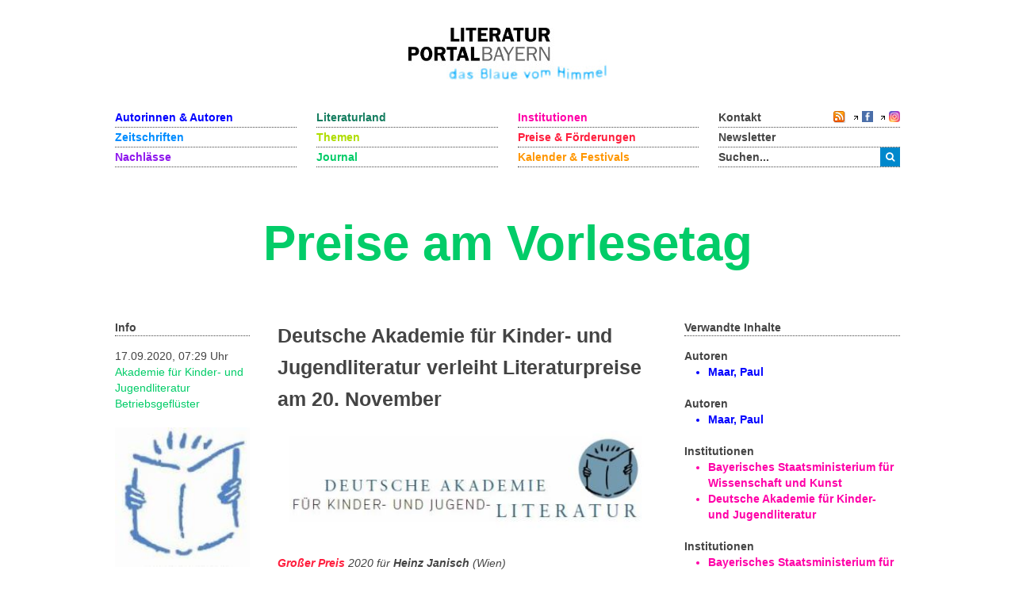

--- FILE ---
content_type: text/html; charset=utf-8
request_url: https://www.literaturportal-bayern.de/journal?task=lpbblog.default&id=2137
body_size: 12086
content:
<!DOCTYPE HTML>
<html lang="de-de" dir="ltr"  data-config='{"twitter":0,"plusone":0,"facebook":0,"style":"lpb"}'>

<head>
	<!--<script src='/media/jui/js/jquery.js'></script>
	<script src='/media/jui/js/jquery-noconflict.js'></script>
	<script src='/media/jui/js/jquery-migrate.min.js'></script>
		<link rel="stylesheet" href='fancybox/source/jquery.fancybox.css'>
	<link rel="stylesheet" href='templates/yoo_master2/styles/lpb/css/moretext.css'>
	<script src='/fancybox/source/jquery.fancybox.pack.js'></script>
	<script src='/templates/yoo_master2/styles/lpb/js/moretext.js'></script>
	<script src='/templates/yoo_master2/warp/vendor/uikit/js/components/accordion.js'></script>
	<script src='/templates/yoo_master2/warp/vendor/uikit/js/components/slideset.js'></script>-->

	<meta http-equiv="X-UA-Compatible" content="IE=edge">
<meta name="viewport" content="width=device-width, initial-scale=1">
<meta charset="utf-8">
	<meta name="description" content=" Großer Preis 2020 für Heinz Janisch (Wien)Volkacher Taler 2020 für Heidemarie Brosche (Augsburg) und Prof. Dr. Dr. h. c. Kaspar Spinner (Augsburg)Korbinian-Paul Maar-Preis für junge Talente für Dita Zipfel (Berlin)
*
Die Deutsche Akademie für Kinder- und Jugendliteratur verleiht im Jahr...">
	<title>Preise am Vorlesetag</title>
	<link href="/blog?format=feed&type=rss" rel="alternate" type="application/rss+xml" title="RSS 2.0">
	<link href="/blog?format=feed&type=atom" rel="alternate" type="application/atom+xml" title="Atom 1.0">
	<link href="https://www.literaturportal-bayern.de/suche?format=opensearch" rel="search" title="OpenSearch Literaturportal Bayern" type="application/opensearchdescription+xml">
	<link href="/templates/yoo_master2/favicon.ico" rel="icon" type="image/vnd.microsoft.icon">
<link href="/components/com_jcomment/tpl/lpb/style.css?7cef8d" rel="stylesheet">
	<link href="/fancybox/source/jquery.fancybox.css" rel="stylesheet">
	<link href="/templates/yoo_master2/styles/lpb/css/moretext.css" rel="stylesheet">
	<link href="/media/com_finder/css/finder.min.css?7cef8d" rel="stylesheet">
	<style>
@media (max-width: 767px) {
    .tm-top-a {
        display: none !important;
    }
}
</style>
<script type="application/json" class="joomla-script-options new">{"system.paths":{"root":"","rootFull":"https:\/\/www.literaturportal-bayern.de\/","base":"","baseFull":"https:\/\/www.literaturportal-bayern.de\/"},"csrf.token":"2cbcc3fa2ca37489e4f1d98eb2bf6e10"}</script>
	<script src="/media/system/js/core.min.js?a3d8f8"></script>
	<script src="/media/vendor/webcomponentsjs/js/webcomponents-bundle.min.js?2.8.0" nomodule defer></script>
	<script src="/media/system/js/joomla-hidden-mail.min.js?80d9c7" type="module"></script>
	<script src="/media/vendor/jquery/js/jquery.min.js?3.7.1"></script>
	<script src="/components/com_jcomment/js/main.js?7cef8d" defer></script>
	<script src="/components/com_jcomment/js/rating.js?7cef8d" defer></script>
	<script src="/components/com_jcomment/js/ajax.js?7cef8d" defer></script>
	<script src="/media/legacy/js/jquery-noconflict.min.js?504da4"></script>
	<script src="/media/vendor/bootstrap/js/alert.min.js?5.3.8" type="module"></script>
	<script src="/media/vendor/bootstrap/js/button.min.js?5.3.8" type="module"></script>
	<script src="/media/vendor/bootstrap/js/carousel.min.js?5.3.8" type="module"></script>
	<script src="/media/vendor/bootstrap/js/collapse.min.js?5.3.8" type="module"></script>
	<script src="/media/vendor/bootstrap/js/dropdown.min.js?5.3.8" type="module"></script>
	<script src="/media/vendor/bootstrap/js/modal.min.js?5.3.8" type="module"></script>
	<script src="/media/vendor/bootstrap/js/offcanvas.min.js?5.3.8" type="module"></script>
	<script src="/media/vendor/bootstrap/js/popover.min.js?5.3.8" type="module"></script>
	<script src="/media/vendor/bootstrap/js/scrollspy.min.js?5.3.8" type="module"></script>
	<script src="/media/vendor/bootstrap/js/tab.min.js?5.3.8" type="module"></script>
	<script src="/media/vendor/bootstrap/js/toast.min.js?5.3.8" type="module"></script>
	<script src="/media/mod_menu/js/menu.min.js?7cef8d" type="module"></script>
	<script src="/fancybox/source/jquery.fancybox.pack.js"></script>
	<script src="/templates/yoo_master2/styles/lpb/js/moretext.js"></script>
	<script>var jcommentRatingRequired = 2;</script>
	<script>window.addEventListener('DOMContentLoaded', function(event){window.jcomment=new JComment(2137,'com_lpbblogs','/component/jcomment');jcomment.setList('comments-list');});</script>
	<script>window.addEventListener('DOMContentLoaded', function(event) {jcomment.setAntiCache(0,1,0);});</script>
	<script>
jQuery(document).ready(function() {
    jQuery(".lpb-sitename > span").addClass("lpb-color-journal");
});
</script>
	<script>
jQuery(document).ready(function() {
	var value, searchword = jQuery('#mod-finder-searchword123');

		value = searchword.val();

		searchword.on('focus', function ()
		{
			var el = jQuery(this);

			if (el.val() === 'Suche &hellip;')
			{
				el.val('');
			}
		});

		searchword.on('blur', function ()
		{
			var el = jQuery(this);

			if (!el.val())
			{
				el.val(value);
			}
		});

		jQuery('#mod-finder-searchform123').on('submit', function (e)
		{
			e.stopPropagation();
			var advanced = jQuery('#mod-finder-advanced123');

			if (advanced.length)
			{
				advanced.find('select').each(function (index, el)
				{
					var el = jQuery(el);

					if (!el.val())
					{
						el.attr('disabled', 'disabled');
					}
				});
			}
		});
	var suggest = jQuery('#mod-finder-searchword123').autocomplete({
		serviceUrl: '/component/finder/?task=suggestions.suggest&amp;format=json&amp;tmpl=component&amp;Itemid=170',
		paramName: 'q',
		minChars: 1,
		maxHeight: 400,
		width: 300,
		zIndex: 9999,
		deferRequestBy: 500
	});});</script>
	<script>
jQuery(document).ready(function() {
	var value, searchword = jQuery('#mod-finder-searchword152');

		value = searchword.val();

		searchword.on('focus', function ()
		{
			var el = jQuery(this);

			if (el.val() === 'Suche &hellip;')
			{
				el.val('');
			}
		});

		searchword.on('blur', function ()
		{
			var el = jQuery(this);

			if (!el.val())
			{
				el.val(value);
			}
		});

		jQuery('#mod-finder-searchform152').on('submit', function (e)
		{
			e.stopPropagation();
			var advanced = jQuery('#mod-finder-advanced152');

			if (advanced.length)
			{
				advanced.find('select').each(function (index, el)
				{
					var el = jQuery(el);

					if (!el.val())
					{
						el.attr('disabled', 'disabled');
					}
				});
			}
		});
	var suggest = jQuery('#mod-finder-searchword152').autocomplete({
		serviceUrl: '/component/finder/?task=suggestions.suggest&amp;format=json&amp;tmpl=component&amp;Itemid=170',
		paramName: 'q',
		minChars: 1,
		maxHeight: 400,
		width: 300,
		zIndex: 9999,
		deferRequestBy: 500
	});});</script>
	<meta property="og:title" content="Deutsche Akademie für Kinder- und Jugendliteratur verleiht Literaturpreise am 20. November">
	<meta property="og:description" content="Großer Preis 2020 für Heinz Janisch (Wien)Volkacher Taler 2020 für Heidemarie Brosche (Augsburg) und Prof. Dr. Dr. h. c. Kaspar Spinner (Augsburg)Korbinian-Paul Maar-Preis für junge Talente für Dita Zipfel (Berlin)
*
Die Deutsche Akademie für Kinder- und Jugendliteratur verleiht im Jahr 2020 den...">
	<meta property="og:image" content="https://www.literaturportal-bayern.de/images/lpbblogs/instblog/2020/gross/Deutsche_Akademie_Kinder-_und_Jugendliteratur.png">
	<meta property="og:url" content="https://www.literaturportal-bayern.de/journal?task=lpbblog.default&id=2137">
	<meta property="og:type" content="article">
	<script src="/media/jui/js/jquery.autocomplete.min.js"></script>

<link rel="apple-touch-icon-precomposed" href="/templates/yoo_master2/apple_touch_icon.png">
<link rel="stylesheet" href="/templates/yoo_master2/styles/lpb/css/bootstrap.css">
<link rel="stylesheet" href="/templates/yoo_master2/styles/lpb/css/theme.css">
<link rel="stylesheet" href="/templates/yoo_master2/styles/lpb/css/custom.css">
<script src="/templates/yoo_master2/warp/vendor/uikit/js/uikit.js"></script>
<script src="/templates/yoo_master2/warp/vendor/uikit/js/components/autocomplete.js"></script>
<script src="/templates/yoo_master2/warp/vendor/uikit/js/components/search.js"></script>
<script src="/templates/yoo_master2/warp/vendor/uikit/js/components/tooltip.js"></script>
<script src="/templates/yoo_master2/warp/js/social.js"></script>
<script src="/templates/yoo_master2/js/theme.js"></script>
		<script src='/templates/yoo_master2/warp/vendor/uikit/js/components/accordion.js'></script>
	<script src='/templates/yoo_master2/warp/vendor/uikit/js/components/slideset.js'></script>
</head>

<body class="tm-noblog">
	<div class="uk-container uk-container-center">
		
				<div class="tm-headerbar uk-clearfix uk-hidden-small uk-text-center">

						<a class="tm-logo" href="https://www.literaturportal-bayern.de">
	<img src="/images/literaturportal_logo_claim_scaled.jpg" alt="Literaturportal Bayern" /></a>
			
			
		</div>
		
				<nav class="tm-navbar uk-navbar">

			<div class="uk-flex uk-flex-space-between uk-grid-width-medium-1-4">

						<ul id="nav1" class="uk-navbar-nav uk-hidden-small">
<li><a href="/autorinnen-autoren" class="blau_autor">Autorinnen &amp; Autoren</a></li><li><a href="/werke" class="blau_virtbiblio">Zeitschriften</a></li><li><a href="/nachlaesse?view=lpbestate" class="blau_nachlass">Nachlässe</a></li></ul>
<ul id="nav2" class="uk-navbar-nav uk-hidden-small">
<li><a href="/orte?view=lpbplace" class="gruen_orte">Literaturland</a></li><li><a href="/themen-startseite" class="gruen_thema">Themen</a></li><li class="uk-active"><a href="/journal?view=lpbblog&amp;category=202" class="gruen_lesen" aria-current="page">Journal</a></li></ul>
<ul id="nav3" class="uk-navbar-nav uk-hidden-small">
<li><a href="/institutionen-startseite" class="lila_einrichtungen">Institutionen</a></li><li><a href="/preise-foerderungen" class="lila_foerderung">Preise &amp; Förderungen</a></li><li><a href="/literaturkalender" class="lila_kalender">Kalender &amp; Festivals</a></li></ul>			
			<ul id="nav4" class="uk-navbar-nav uk-hidden-small">
				<li class="uk-flex uk-flex-space-between">
					<a href="/kontakt">Kontakt</a>
					<span class="uk-margin-left uk-flex uk-flex-wrap uk-flex-right">
						
						<span style="position: relative; right: 0;">
												<a href="/journal?format=feed&amp;type=rss">
							<img alt="feed-image" class="feed-lpb" src="/media/system/images/livemarks.png" />
						</a>
												</span>

						<!-- Facebook-Icon für LPB -->
						<span style="white-space: nowrap;">
							&nbsp;
							<img width="8" height="10" src="/images/icons/externer_link_lpb.gif" alt="" />
							<a href="https://www.facebook.com/LiteraturBayern" target="_blank" style="padding-left:0px">
								<img id="facebook-share" src="/images/facebook-icon.png" width="14" height="14" alt="auf Facebook mitteilen" />
							</a>
						</span>
							
						<!-- Instagram-Icon für LPB -->
						<span style="white-space: nowrap;">
							&nbsp;
							<img width="8" height="10" src="/images/icons/externer_link_lpb.gif" alt="" />
							<a href="https://www.instagram.com/literaturportalbayern/" target="_blank" style="padding-left:0px">
								<img id="instagram-share" src="/images/instagram-icon.png" width="14" height="14" alt="auf Instagram mitteilen" />
							</a>
						</span>
					</span>
				</li>
				<li>
					<a href="/newsletter">Newsletter</a>
				</li> 			    
				<li>
										<div class="uk-hidden-small">

<form id="search-123-696e1161b11ac" class="uk-search" action="/suche" method="get">
	<button class="uk-button uk-button-primary uk-float-left"><i class="uk-icon-search"></i></button>
	<input id="mod-finder-searchword123" class="uk-search-field search-query" type="text" name="q" placeholder="suchen..." autocomplete="off">
	</form>
</div>
									</li>
			</ul>
			</div>

						<a href="#offcanvas" class="uk-navbar-toggle uk-visible-small uk-float-right" data-uk-offcanvas></a>
			
						<div class="uk-navbar-content uk-navbar-left uk-visible-small"><a class="tm-logo-small" href="https://www.literaturportal-bayern.de">
	<img src="/images/literaturportal_logo_claim_scaled.jpg" alt="Literaturportal Bayern" width="125" /></a></div>
			
		</nav>
		
				<section id="tm-top-a" class="tm-top-a uk-grid" data-uk-grid-match="{target:'> div > .uk-panel'}" data-uk-grid-margin>
<div class="uk-width-1-1"><div class="uk-panel"><div class="lpb-sitename">
    
        <span class="uk-hidden-small heading">Preise am Vorlesetag</span>
    <span class="uk-visible-small heading">Preise am Vorlesetag</span>
	</div></div></div>
</section>
		
		
				<div id="tm-middle" class="tm-middle uk-grid" data-uk-grid-match data-uk-grid-margin>

						<div class="tm-main uk-width-medium-1-1">

				
								<main id="tm-content" class="tm-content">

					
					<div id="system-message-container">
</div>

<div class="uk-hidden-small" role="main">
    <div class="uk-grid" data-uk-grid-margin>
        <div class="uk-width-medium-1-5 lpb-sidebar">
            <strong class="lpb-headline-sidebar">Info</strong>

            <div class="info_blog">
                <div class="mf_blog">
                                                17.09.2020, 07:29 Uhr                </div>
                <a class="autor_blog lpb-color-journal" href="/journal?task=lpbblogs&layout=author&autorname=Akademie für Kinder- und Jugendliteratur&autorvorname=">
                             Akademie für Kinder- und Jugendliteratur                </a><br />
                                                            <a class="autor_blog lpb-color-journal" href="/journal?task=lpbblogs&layout=category&category=204">
                            Betriebsgeflüster                        </a>

                                                    <div class="uk-margin">

                                                <img src="/images/lpbblogs/instblog/2019/klein/Deutsche_Akademie_fuer-KJL_164.jpg" alt="images/lpbblogs/instblog/2019/klein/Deutsche_Akademie_fuer-KJL_164.jpg" />
                    
                            <div class="lpb-image-caption">
                                                            </div>
                    </div>
            </div>
        </div>
        <div class="uk-width-medium-1-2">
                            <h2 class="lpb-headline-main">Deutsche Akademie für Kinder- und Jugendliteratur verleiht Literaturpreise am 20. November </h2>
                        <div class="uk-margin">
            
                    <!-- <a rel="SqueezeBox" href="/<php echo $baseurl.$parameter->get('bigleadimageurl'); ?>" class="modal">
                        <img src="/<php echo $baseurl.$parameter->get('leadimageurl'); ?>" alt="<php echo $baseurl.$parameter->get('leadimageurl')?>" />
                    </a> -->
                                                <a id="lpbitem" href="https://www.literaturportal-bayern.de/images/lpbblogs/instblog/2020/gross/Deutsche_Akademie_Kinder-_und_Jugendliteratur.png" title="">
                                                        <img src="https://www.literaturportal-bayern.de/images/lpbblogs/instblog/2019/gross/DJK_500.JPG" alt="https://www.literaturportal-bayern.de/images/lpbblogs/instblog/2019/gross/DJK_500.JPG" />
                                                </a>
                <div class='lpb-image-caption'></div>            </div>
            <p style="text-align: justify;"><em><a class="preis_link" href="/preise-foerderungen?task=lpbaward.default&amp;id=99">Großer Preis </a>2020 für <strong>Heinz Janisch</strong> (Wien)</em><br /><em>Volkacher Taler 2020 für <strong>Heidemarie Brosche</strong> (<a class="ort_link" href="/staedteportraets?task=lpbplace.default&amp;id=32">Augsburg</a>) und Prof. Dr. Dr. h. c. <strong>Kaspar Spinner</strong> (Augsburg)</em><br /><em>Korbinian-<a class="preis_link" href="/preise-foerderungen?task=lpbaward.default&amp;id=101">Paul Maar-Preis für junge Talente</a> für <strong>Dita Zipfel</strong> (Berlin)</em></p>
<p style="text-align: center;"><em>*</em></p>
<p style="text-align: justify;">Die <a class="institution_link" href="/institutionen-startseite?task=lpbinstitution.default&amp;gkd=4463107-8">Deutsche Akademie für Kinder- und Jugendliteratur</a> verleiht im Jahr 2020 den von der Unterfränkischen Kulturstiftung des Bezirks Unterfranken in Höhe von 5.000 Euro gestifteten <strong>Großen Preis </strong>an den Schriftsteller<strong> Heinz Janisch</strong> (Wien).</p>
<p style="text-align: justify;">„Still sein und lesen. Das sind schöne Stunden. Man liest – und ist alles gewesen. Man hat nichts gesucht – und hat alles gefunden.“ So lautet eines der schönsten Gedichte von Heinz Janisch (aus seinem 2015 erschienenen Band <em>Wo kann ich das Glück suchen</em>), der im Januar 2020 seinen 60. Geburtstag gefeiert hat. In Würdigung seines umfassenden und vielseitigen kinderliterarischen Schaffens erhält Heinz Janisch, einer der wichtigsten österreichischen Lyriker der Gegenwart, den Großen Preis der Deutschen Akademie für Kinder- und Jugendliteratur.</p>
<p style="text-align: justify;">Heinz Janisch, 1960 im Burgenland geboren, begann schon als Kind damit, Geschichten für Kinder zu schreiben, seine seit dem Ende der 1980er-Jahre erscheinenden zahlreichen Werke, und hier in erster Linie illustrierte Erzählungen und Gedichtbände, wollen bei den Kindern (und auch den Erwachsenen) ein Bewusstsein für die vielen Facetten von Sprache wecken und ihnen zugleich die Scheu vor Gedichten nehmen. Ein Konzept, das offensichtlich von großem Erfolg gekrönt ist, denn in den vergangenen 30 Jahren ist Heinz Janischs Werk mit wichtigen Literaturpreisen ausgezeichnet worden, darunter mit dem Österreichischen Staatspreis für Kinder- und Jugendliteratur, dem Katholischen Kinder- und Jugendbuchpreis, dem Bologna Ragazzi Award sowie dem Österreichischen Kunstpreis für Kinder- und Jugendliteratur, und zudem – bei Lyrik immer noch eine Seltenheit – in zahlreiche Sprachen übersetzt worden.</p>
<p style="text-align: justify;">In seinen Gedichten und Erzählungen bringt Janisch zeitlose Themen aus der Lebenswelt von Kindern in poetischer Weise zur Sprache: die Sehnsucht nach Zugehörigkeit und Glück, der Traum jemand ganz anderes zu sein, die Bedeutung von Freundschaft, auch zwischen den Generationen, Angst haben und mutig sein, Schutz suchen und Beschützer sein. So breit sich das Spektrum von Heinz Janischs Themen gestaltet, so groß ist auch die Bandbreite der Gattungen: Lyrik und kurze Prosaformen, darunter Kurz- und Kürzestgeschichten, religiöse und biblische Erzählungen, Tiermärchen. Wollte man versuchen, Heinz Janischs Werk auf einen Nenner zu bringen, so wäre es die überbordende künstlerische Gestaltungskraft, die alle seine Texte in einzigartiger Weise auszeichnet. Sie vor allem hat dazu beigetragen, dass Heinz Janisch neben Kindern auch immer Erwachsene zu seinen begeisterten Leser*innen rechnen konnte.</p>
<p style="text-align: center;"> <em>*</em></p>
<p style="text-align: justify;"><strong>VOLKACHER TALER</strong></p>
<p style="text-align: justify;">Mit dem <strong>Volkacher Taler</strong> werden in diesem Jahr <strong>Heidemarie Brosche</strong> (Augsburg) und Prof. Dr. Dr. h. c.<strong> Kaspar Spinner</strong> (Augsburg) ausgezeichnet.</p>
<p style="text-align: justify;"><strong>Heidemarie Brosche</strong> war rund 40 Jahre als Lehrerin in der Haupt- bzw. Mittelschule tätig. Ihr Augenmerk gilt insbesondere der Heranführung von Kindern und Jugendlichen an Kinder- und Jugendbücher, die auf die Bedürfnisse der jungen Leser*innen inhaltlich und sprachlich abgestimmt sind und sie in ihrer Lebenswirklichkeit abholen. Aus diesem Grund hat sie sich 1989 entschieden, selbst Autorin zu werden. Seither sind zahlreiche Erzählungen, Sachbücher, Ratgeber, Unterrichts- und Lernmaterialen erschienen, die sich sowohl an Kinder und Jugendliche als auch an Erwachsene richten. Ihre Leidenschaft gilt der Leseförderung und Bildungsgerechtigkeit aller Kinder und Jugendlichen, insbesondere derjenigen mit Schul- und Lernschwierigkeiten (<img class="extern_link" src="/images/icons/externer_link_lpb.gif" alt="" width="8" height="10" border="0" /><a href="http://www.lesezündstoff.de" target="_blank" rel="noopener noreferrer">www.lesezündstoff.de</a>). Für ihr Engagement in der Leseförderung in Haupt- und Mittelschulen ist sie von der Akademie bereits 2010 für ihr Schul- und Buchprojekt <em>HEAVEN, HELL &amp; PARADISE</em> (Wissner Verlag) ausgezeichnet worden. Der Akademie ist sie all die Jahre stets eine verlässliche Partnerin bei Lesungen, Fortbildungsveranstaltungen, Seminaren sowie Sonderprojekten, beispielsweise <em>Wie der Löwe ins Kinderbuch flog. Geheimnisse erfolgreicher Kinder- und Jugendbuchautoren</em> (edition zweihorn 2011) gewesen. Dies gilt es zu würdigen.</p>
<p style="text-align: justify;">Der 1941 im schweizerischen Biel geborene Germanist <strong>Kaspar Spinner</strong> zählt in Deutschland zu den bekanntesten Literaturdidaktikern seiner Generation. 1968 an der Universität Zürich von Emil Staiger promoviert, lehrte Kaspar Spinner als Professor für Germanistik sowie Didaktik der deutschen Sprache und Literatur seit Mitte der 1970er-Jahre an den Hochschulen in Kassel und Aachen sowie zuletzt an der Universität Augsburg. Einen Schwerpunkt in seinen zahlreichen literaturdidaktischen Veröffentlichungen bildete die Auseinandersetzung mit handlungs- und produktionsorientierten Verfahren, an deren Etablierung innerhalb der Deutschdidaktik er in maßgeblicher Weise beteiligt war. Eine breite Rezeption erfuhren vor allem Spinners Arbeiten zur Lesekompetenz sowie die von ihm entwickelten „Elf Aspekte literarischen Lernens“ über das literarische Lernen mit (kinder- und jugend-)literarischen Texten. Für seine großen Verdienste um die Literaturdidaktik wurde Kaspar Spinner bereits 2011 mit der Ehrendoktorwürde der Pädagogischen Hochschule Weingarten ausgezeichnet; nun ehrt ihn die Deutsche Akademie für Kinder- und Jugendliteratur mit dem Volkacher Taler des Jahres 2020. Der Akademie stand er als Referent stets aufgeschlossen gegenüber, wofür wir ihm sehr herzlich danken.</p>
<p style="text-align: center;"> <em>*</em></p>
<p style="text-align: justify;"><strong>KORBINIAN – PAUL MAAR-PREIS FÜR JUNGE TALENTE</strong></p>
<p style="text-align: justify;">Bereits zum elften Mal hat die Deutsche Akademie für Kinder- und Jugendliteratur 2020 den<strong> Korbinian – Paul Maar-Preis für junge Talente</strong> ausgeschrieben. Auch in diesem Jahr stiften der Kinderbuchautor <a class="autor_link" href="/autorinnen-autoren?task=lpbauthor.default&amp;pnd=119208466">Paul Maar</a> und das <strong>Bayernwerk</strong> das Preisgeld in Höhe von 2.500 Euro. Coronabedingt wird der Preis 2020 an seinem Geburtsort Volkach verliehen. Für den Korbinian – Paul Maar-Preis nominiert waren <strong>Anne Becker</strong> für ihr Buch <em>Die beste Bahn meines Lebens</em> (Beltz &amp; Gelberg), <strong>Ayşe Bosse</strong> für ihren Kinderroman <em>Pembo. Halb und halb macht doppelt glücklich</em> (illustriert von Ceylan Beyoglu, Carlsen), <strong>Verena Hochleitner</strong> für ihr Buch <em>Die drei Räuberinnen</em> (Tyrolia), <strong>Stepha Quitterer</strong> für ihren Jugendroman <em>Weltverbessern für Anfänger</em> (Gerstenberg) und <strong>Dita Zipfel</strong> für ihren Roman <em>Wie der Wahnsinn mir die Welt erklärte</em> (illustriert von Rán Flygenring, Hanser).</p>
<p style="text-align: justify;">Im Jahr 2020 wird der Korbinian – Paul Maar-Preis für junge Talente der Autorin Dita Zipfel für ihren Roman <em>Wie der Wahnsinn mir die Welt erklärte</em> (Hanser 2019) zuerkannt.</p>
<p style="text-align: justify;">Dita Zipfel wurde 1981 im Norden geboren, kurz darauf in den Süden verfrachtet, um von dort wieder in den Norden aufzubrechen. Jetzt lebt sie mit ihrer Familie und unzähligen Ideen im Süden Frankreichs im kleinsten Schloss und im Norden Deutschlands in der größten Besenkammer der Welt. In ihrem Roman <em>Wie der Wahnsinn mir die Welt erklärte</em> geraten wir mitten in die Welt der 13-jährigen Lucie. Und Lucie ist völlig genervt: von ihrem Zuhause, dem neuen Freund der Mutter und von ihrer Mutter selbst. Klug, sensibel und humorvoll erzählt Dita Zipfel von der Phase zwischen Kindsein und Jugend, von den Wirrungen der ersten Liebe, den Veränderungen im Leben sowie der Suche nach Wahrheit. Dafür wählt sie ein ungewöhnliches und starkes Figurenensemble, eine einzigartige Sprache voller Ironie sowie schrägen Illustrationen, die der Geschichte weitere Perspektiven eröffnen. Ein Roman, der einer Achterfahrt ähnelt und neue Akzente setzt: temporeich, innovativ!</p>
<p style="text-align: justify;">Dita Zipfel: <em>Wie der Wahnsinn mir die Welt erklärte</em>. Mit Illustrationen von Rán Flygenring. Hanser 2019. 200 Seiten. 15,00 Euro. ISBN 978-3-446-26444-1</p>
<p style="text-align: center;"> <em>*</em></p>
<p style="text-align: justify;"><strong>PREISVERLEIHUNG AM BUNDESWEITEN VORLESETAG 2020</strong></p>
<p style="text-align: justify;">Die Vergabe der Auszeichnungen findet am <strong>Freitag, 20. November 2020, um 18 Uhr in der Mainschleifenhalle in Volkach</strong> statt.</p>
<p style="text-align: justify;">Die Laudatio auf Heinz Janisch spricht <a class="blog_link" href="/component/lpbblogs/?task=lpbblog.default&amp;id=1940">Arne Rautenberg</a>, Träger des Josef Guggenmos-Preises 2016. Die musikalische Gestaltung übernimmt der Gitarrist <strong>Johannes Öllinger</strong>.</p>
<p style="text-align: justify;">Für Auskünfte melden Sie sich bei Josef Rößner M. A. in der Geschäftsstelle der Deutschen Akademie für Kinder- und Jugendliteratur per E-Mail an <img class="extern_link" src="/images/icons/externer_link_lpb.gif" alt="" width="8" height="10" border="0" /><joomla-hidden-mail  is-link="1" is-email="1" first="aW5mbw==" last="YWthZGVtaWUta2psLmRl" text="aW5mb0Bha2FkZW1pZS1ramwuZGU=" base=""  target="_blank" rel="noopener noreferrer">Diese E-Mail-Adresse ist vor Spambots geschützt! Zur Anzeige muss JavaScript eingeschaltet sein.</joomla-hidden-mail> oder zu den Bürozeiten telefonisch unter 09381 / 4355.</p>
<p style="text-align: center;"><em>*</em></p>
<p style="text-align: justify;"><strong>LESUNGEN ZUM BUNDESWEITEN VORLESETAG</strong></p>
<p style="text-align: justify;">Zum bundesweiten Vorlesetag können – dank Unterstützung des <a class="institution_link" href="/institutionen-startseite?task=lpbinstitution.default&amp;gkd=4691291-5">Bayerischen Staatsministeriums für Wissenschaft und Kunst</a> – analoge und virtuelle (Online-)Lesungen für Büchereien, Schulen und Universitäten sowie alle Kinder- und Jugendbuchinteressierte angeboten werden.</p>
<p style="text-align: justify;">Veranstaltungen geben wir im Vorfeld auf <img class="extern_link" src="/images/icons/externer_link_lpb.gif" alt="" width="8" height="10" border="0" /><a href="http://www.akademie-kjl.de" target="_blank" rel="noopener noreferrer">www.akademie-kjl.de</a> und auf unserer Facebook-Seite bekannt.</p>            <div class="uk-margin-large-top uk-margin-large-bottom lpb-main-additional-content">
            
            
                            <b> Externe Links: </b>
            <p><img class="extern_link" src="/images/icons/externer_link_lpb.gif" alt="" width="8" height="10" border="0" /><a href="https://www.akademie-kjl.de/" target="_blank" rel="noopener noreferrer">Deutsche Akademie für Kinder- und Jugendliteratur</a></p>
<p><img class="extern_link" src="/images/icons/externer_link_lpb.gif" alt="" width="8" height="10" border="0" /><a href="https://heinz-janisch.com/" target="_blank" rel="noopener noreferrer">Website von Heinz Janisch</a></p>
<p><img class="extern_link" src="/images/icons/externer_link_lpb.gif" alt="" width="8" height="10" border="0" /><a href="http://www.h-brosche.de/" target="_blank" rel="noopener noreferrer">Website von Heidemarie Brosche</a></p>
<p><img class="extern_link" src="/images/icons/externer_link_lpb.gif" alt="" width="8" height="10" border="0" /><a href="https://www.ditazipfel.de/" target="_blank" rel="noopener noreferrer">Website von Dita Zipfel</a></p>
<p> </p>            </div>
        </div>
        <div class="uk-width-medium-3-10 lpb-sidebar">
                            <!-- <h6 class="title_complinks">
                        Verwandte Inhalte
                </h6> -->
                <strong class="lpb-headline-sidebar">
                        Verwandte Inhalte
                </strong>

                            <div class="subcl">
                    <!-- Verknüpfung mit Autoren -->
                                                                        <div class="more-less" style="margin-bottom: 20px">
                                                <div class="more-block">
                                                            <div class="highlight_autor" id="wenige_autoren">
                                                <b>Autoren</b>
                                                                            <ul class="autor_li lpb-color-authors">
                                                                                                                                                                        <li>
                                                                                            <a class="lpb-color-authors uk-text-bold" href="/autorenlexikon?task=lpbauthor.default&pnd=119208466">
                                                                                    Maar, Paul                                                                                            </a>
                                                                                    </li>
                                                                                                                                                                </ul>
                                                                </div>
                                                                <div class="highlight_autor" id="mehr_autoren">
                                                    <b>Autoren</b>
                                                                            <ul class="autor_li lpb-color-authors">
                                                                                                                                                                        <li>
                                                                                            <a class="lpb-color-authors uk-text-bold" href="/autorenlexikon?task=lpbauthor.default&pnd=119208466">
                                                                                    Maar, Paul                                                                                            </a>
                                                                                    </li>
                                                                                                                                                                </ul>
                                                                </div>
                                                    </div>
                                                                                                </div>
                            
                            <!-- Verknüpfung mit Institutionen -->
                                                                        <div class="more-less" style="margin-bottom: 20px">
                                                        <div class="more-block">
                                                            <div class="highlight_institution" id="wenige_inst">
                                                    <b>Institutionen</b>
                                                                            <ul class="inst_li lpb-color-institutions">
                                                                                                                                                                                <li>
                                                                                                    <a class="lpb-color-institutions uk-text-bold" href="/institutionenlexikon?task=lpbinstitution.default&gkd=4691291-5">
                                                                                                            Bayerisches Staatsministerium für Wissenschaft und Kunst                                                                                                    </a>
                                                                                            </li>
                                                                                                                                                                                <li>
                                                                                                    <a class="lpb-color-institutions uk-text-bold" href="/institutionenlexikon?task=lpbinstitution.default&gkd=4463107-8">
                                                                                                            Deutsche Akademie für Kinder- und Jugendliteratur                                                                                                    </a>
                                                                                            </li>
                                                                                                                                                                </ul>
                                                            </div>
                                                            <div class="highlight_institution" id="mehr_inst">
                                                    <b>Institutionen</b>
                                                                            <ul class="inst_li lpb-color-institutions">
                                                                                                                                                                                <li>
                                                                                                    <a class="lpb-color-institutions uk-text-bold" href="/institutionenlexikon?task=lpbinstitution.default&gkd=4691291-5">
                                                                                                            Bayerisches Staatsministerium für Wissenschaft und Kunst                                                                                                    </a>
                                                                                            </li>
                                                                                                                                                                                <li>
                                                                                                    <a class="lpb-color-institutions uk-text-bold" href="/institutionenlexikon?task=lpbinstitution.default&gkd=4463107-8">
                                                                                                            Deutsche Akademie für Kinder- und Jugendliteratur                                                                                                    </a>
                                                                                            </li>
                                                                                                                                                                </ul>
                                                            </div>
                                                    </div>
                                                                                                </div>
                            
                            <!-- Verknüpfung mit Reihen & Festivals -->
                            
                            <!-- Verknüpfung mit Preise & Förderungen -->
                                                            <div class="more-less" style="margin-bottom: 20px">
                                                        <div class="more-block">
                                                            <div class="highlight_preis" id="wenige_preise">
                                                                    <b>Preise &amp; Förderungen</b>
                                                                            <ul class="preis_li lpb-color-awards">
                                                                                                                                                                                <li>
                                                                                                    <a class="lpb-color-awards uk-text-bold" href="/preise-foerderungen?task=lpbaward.default&id=99">
                                                                                                            Großer Preis der Deutschen Akademie für Kinder- und Jugendliteratur e.V. Volkach                                                                                                    </a>
                                                                                            </li>
                                                                                                                                                                                <li>
                                                                                                    <a class="lpb-color-awards uk-text-bold" href="/preise-foerderungen?task=lpbaward.default&id=101">
                                                                                                            Paul-Maar-Preis für junge Talente                                                                                                    </a>
                                                                                            </li>
                                                                                                                                                                </ul>
                                                            </div>
                                                            <div class="highlight_preis" id="mehr_preise">
                                                    <b>Preise &amp; Förderungen</b>
                                                                            <ul class="preis_li lpb-color-awards">
                                                                                                                                                                                <li>
                                                                                                    <a class="lpb-color-awards uk-text-bold" href="/preise-foerderungen?task=lpbaward.default&id=99">
                                                                                                            Großer Preis der Deutschen Akademie für Kinder- und Jugendliteratur e.V. Volkach                                                                                                    </a>
                                                                                            </li>
                                                                                                                                                                                <li>
                                                                                                    <a class="lpb-color-awards uk-text-bold" href="/preise-foerderungen?task=lpbaward.default&id=101">
                                                                                                            Paul-Maar-Preis für junge Talente                                                                                                    </a>
                                                                                            </li>
                                                                                                                                                                </ul>
                                                            </div>
                                                    </div>
                                                                                                </div>
                            
                            <!-- Verknüpfung mit Zeitschriften -->
                
                            <!-- Verknüpfung mit Nachlässe -->
                
                            <!-- Verknüpfung mit Themen -->
                            
                <!-- Verknüpfung mit Städteporträts -->

                                                                    <div class="more-less" style="margin-bottom: 20px">
                                            <div class="more-block">
                                                            <div class="highlight_ort" id="wenige_stadt">
                                                    <b>Städteporträts</b>
                                                                            <ul class="orte_li lpb-color-litland">
                                                                                                                                                                                <li>
                                                                                                    <a class="lpb-color-litland uk-text-bold" href="/ortelexikon?task=lpbplace.default&id=32">
                                                                                                            Augsburg                                                                                                    </a>
                                                                                            </li>
                                                                                                                                                                </ul>
                                                            </div>
                                                            <div class="highlight_ort" id="mehr_stadt">
                                                    <b>Städteporträts</b>
                                                                            <ul class="orte_li lpb-color-litland">
                                                                                                                                                                                <li>
                                                                                                    <a class="lpb-color-litland uk-text-bold" href="/ortelexikon?task=lpbplace.default&id=32">
                                                                                                            Augsburg                                                                                                    </a>
                                                                                            </li>
                                                                                                                                                                </ul>
                                                            </div>
                                                    </div>

                                                                                                </div>

                            

                <!-- Verknüpfung mit literarischen Orten -->

                            
                        <!-- Verknüpfung mit literarischen Wegen -->
                        
                        <!-- Verknüpfung mit Blogartikeln / Journal -->
                                <div class="more-less"  style="margin-bottom: 20px">
                        <div class="more-block">
                            <div class="highlight_blog" id="wenige_blogs">
                                                <b>Journal</b>
                                    <ul class="blog_li lpb-color-journal">
                                                                                                                <li>
                                                                                        <a class="lpb-color-journal uk-text-bold" href="/journal?task=lpbblog.default&id=3335">
                                        Buchtipps der Deutschen Akademie für Kinder- und Jugendliteratur (Januar 2024)  /  Akademie für Kinder- und Jugendliteratur                                                </a>
                                            </li>
                                                                                                                                                        <li>
                                                                                        <a class="lpb-color-journal uk-text-bold" href="/journal?task=lpbblog.default&id=3117">
                                        Offizieller Anpfiff für das "Lese-Kick"-Projekt in Bayern /  Akademie für Kinder- und Jugendliteratur                                                </a>
                                            </li>
                                                                                                                                                        <li>
                                                                                        <a class="lpb-color-journal uk-text-bold" href="/journal?task=lpbblog.default&id=2714">
                                        42. Erlanger Poetenfest vom 25. bis 28. August 2022 /  Erlanger Poetenfest                                                </a>
                                            </li>
                                                                                                                                                        <li>
                                                                                        <a class="lpb-color-journal uk-text-bold" href="/journal?task=lpbblog.default&id=2187">
                                        Die Deutsche Akademie für Kinder- und Jugendliteratur startet Online-Lexikon /  Akademie für Kinder- und Jugendliteratur                                                </a>
                                            </li>
                                                                                                                                                        <li>
                                                                                        <a class="lpb-color-journal uk-text-bold" href="/journal?task=lpbblog.default&id=2238">
                                        Ausschreibung Paul Maar-Preis der Deutschen Akademie für Kinder- und Jugendliteratur /  Akademie für Kinder- und Jugendliteratur                                                </a>
                                            </li>
                                                                        
                                        </ul>
                            </div>

                            <div class="highlight_blog" id="mehr_blogs">
                                            <b>Journal</b>
                                <ul class="blog_li lpb-color-journal">
                                                                                                                                                        <li>
                                            <a class="lpb-color-journal uk-text-bold" href="/journal?task=lpbblog.default&id=3335">
                                            Buchtipps der Deutschen Akademie für Kinder- und Jugendliteratur (Januar 2024)  /  Akademie für Kinder- und Jugendliteratur                                            </a>
                                        </li>
                                                                                                                                                                                                <li>
                                            <a class="lpb-color-journal uk-text-bold" href="/journal?task=lpbblog.default&id=3117">
                                            Offizieller Anpfiff für das "Lese-Kick"-Projekt in Bayern /  Akademie für Kinder- und Jugendliteratur                                            </a>
                                        </li>
                                                                                                                                                                                                <li>
                                            <a class="lpb-color-journal uk-text-bold" href="/journal?task=lpbblog.default&id=2714">
                                            42. Erlanger Poetenfest vom 25. bis 28. August 2022 /  Erlanger Poetenfest                                            </a>
                                        </li>
                                                                                                                                                                                                <li>
                                            <a class="lpb-color-journal uk-text-bold" href="/journal?task=lpbblog.default&id=2187">
                                            Die Deutsche Akademie für Kinder- und Jugendliteratur startet Online-Lexikon /  Akademie für Kinder- und Jugendliteratur                                            </a>
                                        </li>
                                                                                                                                                                                                <li>
                                            <a class="lpb-color-journal uk-text-bold" href="/journal?task=lpbblog.default&id=2238">
                                            Ausschreibung Paul Maar-Preis der Deutschen Akademie für Kinder- und Jugendliteratur /  Akademie für Kinder- und Jugendliteratur                                            </a>
                                        </li>
                                                                                                                                                        <li>
                                            <a class="lpb-color-journal uk-text-bold" href="/journal?task=lpbblog.default&id=2058">
                                            Shortlist-Nominierung /  Akademie für Kinder- und Jugendliteratur                                            </a>
                                        </li>
                                                                                                                                                                                                <li>
                                            <a class="lpb-color-journal uk-text-bold" href="/journal?task=lpbblog.default&id=1963">
                                            Ausschreibung Paul Maar-Preis der Deutschen Akademie für Kinder- und Jugendliteratur /  Akademie für Kinder- und Jugendliteratur                                            </a>
                                        </li>
                                                                                                                                                                                                <li>
                                            <a class="lpb-color-journal uk-text-bold" href="/journal?task=lpbblog.default&id=1940">
                                            „Verzauberung durch Sprache“. Aus der Festrede zu 70 Jahre IJB von Arne Rautenberg / Arne Rautenberg                                            </a>
                                        </li>
                                                                                                                                                                                                <li>
                                            <a class="lpb-color-journal uk-text-bold" href="/journal?task=lpbblog.default&id=1906">
                                            Lara Schützsack ist Paul Maar-Preisträgerin 2019 /  Akademie für Kinder- und Jugendliteratur                                             </a>
                                        </li>
                                                                                                                                                                                                <li>
                                            <a class="lpb-color-journal uk-text-bold" href="/journal?task=lpbblog.default&id=1897">
                                            Paul Maar-Preis 2019: Nominierungsliste veröffentlicht /  Akademie für Kinder- und Jugendliteratur                                            </a>
                                        </li>
                                                                                                                                                                                                <li>
                                            <a class="lpb-color-journal uk-text-bold" href="/journal?task=lpbblog.default&id=1731">
                                            „Großer Preis 2018“ an Uwe-Michael Gutzschhahn – „Volkacher Taler“ 2018 an Dr. Renate Grubert und das Bayernwerk /  Akademie für Kinder- und Jugendliteratur                                            </a>
                                        </li>
                                                                                                                                                                                                <li>
                                            <a class="lpb-color-journal uk-text-bold" href="/journal?task=lpbblog.default&id=1572">
                                            Paul Maar-Preis für junge Talente 2018 der Deutschen Akademie für Kinder- und Jugendliteratur /  Akademie für Kinder- und Jugendliteratur                                            </a>
                                        </li>
                                                                                                                                                            </ul>
                            </div>
                        </div>

                                                    <a class="adjust_blog" href="#">Mehr</a>
                                            </div>
                
                <!-- Verknüpfung mit Kalender -->
                
            <!-- Verknüpfung mit Figuren -->
                        </div>
        </div>
    </div>
</div>
<!-- Ende col3 -->
<div class="uk-visible-small">
    <strong class="lpb-headline-sidebar lpb-color-journal">
        Preise am Vorlesetag	</strong>
	<div class="lpb-padding-mobile">
                <p class="uk-text-center uk-text-bold">Deutsche Akademie für Kinder- und Jugendliteratur verleiht Literaturpreise am 20. November</>
                <div class="mf_blog uk-text-center">
                        17.09.2020,             <a class="autor_blog lpb-color-journal" href="/journal?task=lpbblogs&layout=author&autorname=Akademie für Kinder- und Jugendliteratur&autorvorname=">
                 Akademie für Kinder- und Jugendliteratur            </a>
        </div>
        <div class="uk-margin">
        
                <!-- <a rel="SqueezeBox" href="/<php echo $baseurl.$parameter->get('bigleadimageurl'); ?>" class="modal">
                    <img src="/<php echo $baseurl.$parameter->get('leadimageurl'); ?>" alt="<php echo $baseurl.$parameter->get('leadimageurl')?>" />
                </a> -->
                                            <a id="lpbitem" href="https://www.literaturportal-bayern.de/images/lpbblogs/instblog/2020/gross/Deutsche_Akademie_Kinder-_und_Jugendliteratur.png" title="">
                                                    <img src="https://www.literaturportal-bayern.de/images/lpbblogs/instblog/2019/gross/DJK_500.JPG" alt="https://www.literaturportal-bayern.de/images/lpbblogs/instblog/2019/gross/DJK_500.JPG" />
                                            </a>
            <div class='lpb-image-caption'></div>        </div>
        <p style="text-align: justify;"><em><a class="preis_link" href="/preise-foerderungen?task=lpbaward.default&amp;id=99">Großer Preis </a>2020 für <strong>Heinz Janisch</strong> (Wien)</em><br /><em>Volkacher Taler 2020 für <strong>Heidemarie Brosche</strong> (<a class="ort_link" href="/staedteportraets?task=lpbplace.default&amp;id=32">Augsburg</a>) und Prof. Dr. Dr. h. c. <strong>Kaspar Spinner</strong> (Augsburg)</em><br /><em>Korbinian-<a class="preis_link" href="/preise-foerderungen?task=lpbaward.default&amp;id=101">Paul Maar-Preis für junge Talente</a> für <strong>Dita Zipfel</strong> (Berlin)</em></p>
<p style="text-align: center;"><em>*</em></p>
<p style="text-align: justify;">Die <a class="institution_link" href="/institutionen-startseite?task=lpbinstitution.default&amp;gkd=4463107-8">Deutsche Akademie für Kinder- und Jugendliteratur</a> verleiht im Jahr 2020 den von der Unterfränkischen Kulturstiftung des Bezirks Unterfranken in Höhe von 5.000 Euro gestifteten <strong>Großen Preis </strong>an den Schriftsteller<strong> Heinz Janisch</strong> (Wien).</p>
<p style="text-align: justify;">„Still sein und lesen. Das sind schöne Stunden. Man liest – und ist alles gewesen. Man hat nichts gesucht – und hat alles gefunden.“ So lautet eines der schönsten Gedichte von Heinz Janisch (aus seinem 2015 erschienenen Band <em>Wo kann ich das Glück suchen</em>), der im Januar 2020 seinen 60. Geburtstag gefeiert hat. In Würdigung seines umfassenden und vielseitigen kinderliterarischen Schaffens erhält Heinz Janisch, einer der wichtigsten österreichischen Lyriker der Gegenwart, den Großen Preis der Deutschen Akademie für Kinder- und Jugendliteratur.</p>
<p style="text-align: justify;">Heinz Janisch, 1960 im Burgenland geboren, begann schon als Kind damit, Geschichten für Kinder zu schreiben, seine seit dem Ende der 1980er-Jahre erscheinenden zahlreichen Werke, und hier in erster Linie illustrierte Erzählungen und Gedichtbände, wollen bei den Kindern (und auch den Erwachsenen) ein Bewusstsein für die vielen Facetten von Sprache wecken und ihnen zugleich die Scheu vor Gedichten nehmen. Ein Konzept, das offensichtlich von großem Erfolg gekrönt ist, denn in den vergangenen 30 Jahren ist Heinz Janischs Werk mit wichtigen Literaturpreisen ausgezeichnet worden, darunter mit dem Österreichischen Staatspreis für Kinder- und Jugendliteratur, dem Katholischen Kinder- und Jugendbuchpreis, dem Bologna Ragazzi Award sowie dem Österreichischen Kunstpreis für Kinder- und Jugendliteratur, und zudem – bei Lyrik immer noch eine Seltenheit – in zahlreiche Sprachen übersetzt worden.</p>
<p style="text-align: justify;">In seinen Gedichten und Erzählungen bringt Janisch zeitlose Themen aus der Lebenswelt von Kindern in poetischer Weise zur Sprache: die Sehnsucht nach Zugehörigkeit und Glück, der Traum jemand ganz anderes zu sein, die Bedeutung von Freundschaft, auch zwischen den Generationen, Angst haben und mutig sein, Schutz suchen und Beschützer sein. So breit sich das Spektrum von Heinz Janischs Themen gestaltet, so groß ist auch die Bandbreite der Gattungen: Lyrik und kurze Prosaformen, darunter Kurz- und Kürzestgeschichten, religiöse und biblische Erzählungen, Tiermärchen. Wollte man versuchen, Heinz Janischs Werk auf einen Nenner zu bringen, so wäre es die überbordende künstlerische Gestaltungskraft, die alle seine Texte in einzigartiger Weise auszeichnet. Sie vor allem hat dazu beigetragen, dass Heinz Janisch neben Kindern auch immer Erwachsene zu seinen begeisterten Leser*innen rechnen konnte.</p>
<p style="text-align: center;"> <em>*</em></p>
<p style="text-align: justify;"><strong>VOLKACHER TALER</strong></p>
<p style="text-align: justify;">Mit dem <strong>Volkacher Taler</strong> werden in diesem Jahr <strong>Heidemarie Brosche</strong> (Augsburg) und Prof. Dr. Dr. h. c.<strong> Kaspar Spinner</strong> (Augsburg) ausgezeichnet.</p>
<p style="text-align: justify;"><strong>Heidemarie Brosche</strong> war rund 40 Jahre als Lehrerin in der Haupt- bzw. Mittelschule tätig. Ihr Augenmerk gilt insbesondere der Heranführung von Kindern und Jugendlichen an Kinder- und Jugendbücher, die auf die Bedürfnisse der jungen Leser*innen inhaltlich und sprachlich abgestimmt sind und sie in ihrer Lebenswirklichkeit abholen. Aus diesem Grund hat sie sich 1989 entschieden, selbst Autorin zu werden. Seither sind zahlreiche Erzählungen, Sachbücher, Ratgeber, Unterrichts- und Lernmaterialen erschienen, die sich sowohl an Kinder und Jugendliche als auch an Erwachsene richten. Ihre Leidenschaft gilt der Leseförderung und Bildungsgerechtigkeit aller Kinder und Jugendlichen, insbesondere derjenigen mit Schul- und Lernschwierigkeiten (<img class="extern_link" src="/images/icons/externer_link_lpb.gif" alt="" width="8" height="10" border="0" /><a href="http://www.lesezündstoff.de" target="_blank" rel="noopener noreferrer">www.lesezündstoff.de</a>). Für ihr Engagement in der Leseförderung in Haupt- und Mittelschulen ist sie von der Akademie bereits 2010 für ihr Schul- und Buchprojekt <em>HEAVEN, HELL &amp; PARADISE</em> (Wissner Verlag) ausgezeichnet worden. Der Akademie ist sie all die Jahre stets eine verlässliche Partnerin bei Lesungen, Fortbildungsveranstaltungen, Seminaren sowie Sonderprojekten, beispielsweise <em>Wie der Löwe ins Kinderbuch flog. Geheimnisse erfolgreicher Kinder- und Jugendbuchautoren</em> (edition zweihorn 2011) gewesen. Dies gilt es zu würdigen.</p>
<p style="text-align: justify;">Der 1941 im schweizerischen Biel geborene Germanist <strong>Kaspar Spinner</strong> zählt in Deutschland zu den bekanntesten Literaturdidaktikern seiner Generation. 1968 an der Universität Zürich von Emil Staiger promoviert, lehrte Kaspar Spinner als Professor für Germanistik sowie Didaktik der deutschen Sprache und Literatur seit Mitte der 1970er-Jahre an den Hochschulen in Kassel und Aachen sowie zuletzt an der Universität Augsburg. Einen Schwerpunkt in seinen zahlreichen literaturdidaktischen Veröffentlichungen bildete die Auseinandersetzung mit handlungs- und produktionsorientierten Verfahren, an deren Etablierung innerhalb der Deutschdidaktik er in maßgeblicher Weise beteiligt war. Eine breite Rezeption erfuhren vor allem Spinners Arbeiten zur Lesekompetenz sowie die von ihm entwickelten „Elf Aspekte literarischen Lernens“ über das literarische Lernen mit (kinder- und jugend-)literarischen Texten. Für seine großen Verdienste um die Literaturdidaktik wurde Kaspar Spinner bereits 2011 mit der Ehrendoktorwürde der Pädagogischen Hochschule Weingarten ausgezeichnet; nun ehrt ihn die Deutsche Akademie für Kinder- und Jugendliteratur mit dem Volkacher Taler des Jahres 2020. Der Akademie stand er als Referent stets aufgeschlossen gegenüber, wofür wir ihm sehr herzlich danken.</p>
<p style="text-align: center;"> <em>*</em></p>
<p style="text-align: justify;"><strong>KORBINIAN – PAUL MAAR-PREIS FÜR JUNGE TALENTE</strong></p>
<p style="text-align: justify;">Bereits zum elften Mal hat die Deutsche Akademie für Kinder- und Jugendliteratur 2020 den<strong> Korbinian – Paul Maar-Preis für junge Talente</strong> ausgeschrieben. Auch in diesem Jahr stiften der Kinderbuchautor <a class="autor_link" href="/autorinnen-autoren?task=lpbauthor.default&amp;pnd=119208466">Paul Maar</a> und das <strong>Bayernwerk</strong> das Preisgeld in Höhe von 2.500 Euro. Coronabedingt wird der Preis 2020 an seinem Geburtsort Volkach verliehen. Für den Korbinian – Paul Maar-Preis nominiert waren <strong>Anne Becker</strong> für ihr Buch <em>Die beste Bahn meines Lebens</em> (Beltz &amp; Gelberg), <strong>Ayşe Bosse</strong> für ihren Kinderroman <em>Pembo. Halb und halb macht doppelt glücklich</em> (illustriert von Ceylan Beyoglu, Carlsen), <strong>Verena Hochleitner</strong> für ihr Buch <em>Die drei Räuberinnen</em> (Tyrolia), <strong>Stepha Quitterer</strong> für ihren Jugendroman <em>Weltverbessern für Anfänger</em> (Gerstenberg) und <strong>Dita Zipfel</strong> für ihren Roman <em>Wie der Wahnsinn mir die Welt erklärte</em> (illustriert von Rán Flygenring, Hanser).</p>
<p style="text-align: justify;">Im Jahr 2020 wird der Korbinian – Paul Maar-Preis für junge Talente der Autorin Dita Zipfel für ihren Roman <em>Wie der Wahnsinn mir die Welt erklärte</em> (Hanser 2019) zuerkannt.</p>
<p style="text-align: justify;">Dita Zipfel wurde 1981 im Norden geboren, kurz darauf in den Süden verfrachtet, um von dort wieder in den Norden aufzubrechen. Jetzt lebt sie mit ihrer Familie und unzähligen Ideen im Süden Frankreichs im kleinsten Schloss und im Norden Deutschlands in der größten Besenkammer der Welt. In ihrem Roman <em>Wie der Wahnsinn mir die Welt erklärte</em> geraten wir mitten in die Welt der 13-jährigen Lucie. Und Lucie ist völlig genervt: von ihrem Zuhause, dem neuen Freund der Mutter und von ihrer Mutter selbst. Klug, sensibel und humorvoll erzählt Dita Zipfel von der Phase zwischen Kindsein und Jugend, von den Wirrungen der ersten Liebe, den Veränderungen im Leben sowie der Suche nach Wahrheit. Dafür wählt sie ein ungewöhnliches und starkes Figurenensemble, eine einzigartige Sprache voller Ironie sowie schrägen Illustrationen, die der Geschichte weitere Perspektiven eröffnen. Ein Roman, der einer Achterfahrt ähnelt und neue Akzente setzt: temporeich, innovativ!</p>
<p style="text-align: justify;">Dita Zipfel: <em>Wie der Wahnsinn mir die Welt erklärte</em>. Mit Illustrationen von Rán Flygenring. Hanser 2019. 200 Seiten. 15,00 Euro. ISBN 978-3-446-26444-1</p>
<p style="text-align: center;"> <em>*</em></p>
<p style="text-align: justify;"><strong>PREISVERLEIHUNG AM BUNDESWEITEN VORLESETAG 2020</strong></p>
<p style="text-align: justify;">Die Vergabe der Auszeichnungen findet am <strong>Freitag, 20. November 2020, um 18 Uhr in der Mainschleifenhalle in Volkach</strong> statt.</p>
<p style="text-align: justify;">Die Laudatio auf Heinz Janisch spricht <a class="blog_link" href="/component/lpbblogs/?task=lpbblog.default&amp;id=1940">Arne Rautenberg</a>, Träger des Josef Guggenmos-Preises 2016. Die musikalische Gestaltung übernimmt der Gitarrist <strong>Johannes Öllinger</strong>.</p>
<p style="text-align: justify;">Für Auskünfte melden Sie sich bei Josef Rößner M. A. in der Geschäftsstelle der Deutschen Akademie für Kinder- und Jugendliteratur per E-Mail an <img class="extern_link" src="/images/icons/externer_link_lpb.gif" alt="" width="8" height="10" border="0" /><joomla-hidden-mail  is-link="1" is-email="1" first="aW5mbw==" last="YWthZGVtaWUta2psLmRl" text="aW5mb0Bha2FkZW1pZS1ramwuZGU=" base=""  target="_blank" rel="noopener noreferrer">Diese E-Mail-Adresse ist vor Spambots geschützt! Zur Anzeige muss JavaScript eingeschaltet sein.</joomla-hidden-mail> oder zu den Bürozeiten telefonisch unter 09381 / 4355.</p>
<p style="text-align: center;"><em>*</em></p>
<p style="text-align: justify;"><strong>LESUNGEN ZUM BUNDESWEITEN VORLESETAG</strong></p>
<p style="text-align: justify;">Zum bundesweiten Vorlesetag können – dank Unterstützung des <a class="institution_link" href="/institutionen-startseite?task=lpbinstitution.default&amp;gkd=4691291-5">Bayerischen Staatsministeriums für Wissenschaft und Kunst</a> – analoge und virtuelle (Online-)Lesungen für Büchereien, Schulen und Universitäten sowie alle Kinder- und Jugendbuchinteressierte angeboten werden.</p>
<p style="text-align: justify;">Veranstaltungen geben wir im Vorfeld auf <img class="extern_link" src="/images/icons/externer_link_lpb.gif" alt="" width="8" height="10" border="0" /><a href="http://www.akademie-kjl.de" target="_blank" rel="noopener noreferrer">www.akademie-kjl.de</a> und auf unserer Facebook-Seite bekannt.</p>    </div>
    <div class="uk-accordion uk-margin-top lpb-accordion-mobile" data-uk-accordion>
        <div class="uk-accordion-title uk-text-bold uk-position-relative lpb-color-journal">
			Verwandte Inhalte
		</div>
		<div class="uk-accordion-content lpb-sidebar">



                <div class="subcl">
                    <!-- Verknüpfung mit Autoren -->
                                                        <div class="more-less" style="margin-bottom: 20px">
                                        <div class="more-block">
                                                    <div class="highlight_autor" id="wenige_autoren">
                                        <b>Autoren</b>
                                                                    <ul class="autor_li lpb-color-authors">
                                                                                                                                                        <li>
                                                                                    <a class="lpb-color-authors uk-text-bold" href="/autorenlexikon?task=lpbauthor.default&pnd=119208466">
                                                                            Maar, Paul                                                                                    </a>
                                                                            </li>
                                                                                                                                                </ul>
                                                        </div>
                                                        <div class="highlight_autor" id="mehr_autoren">
                                            <b>Autoren</b>
                                                                    <ul class="autor_li lpb-color-authors">
                                                                                                                                                        <li>
                                                                                    <a class="lpb-color-authors uk-text-bold" href="/autorenlexikon?task=lpbauthor.default&pnd=119208466">
                                                                            Maar, Paul                                                                                    </a>
                                                                            </li>
                                                                                                                                                </ul>
                                                        </div>
                                            </div>
                                                                                </div>
                            
                            <!-- Verknüpfung mit Institutionen -->
                                                                        <div class="more-less" style="margin-bottom: 20px">
                                                        <div class="more-block">
                                                            <div class="highlight_institution" id="wenige_inst">
                                                    <b>Institutionen</b>
                                                                            <ul class="inst_li lpb-color-institutions">
                                                                                                                                                                                <li>
                                                                                                    <a class="lpb-color-institutions uk-text-bold" href="/institutionenlexikon?task=lpbinstitution.default&gkd=4691291-5">
                                                                                                            Bayerisches Staatsministerium für Wissenschaft und Kunst                                                                                                    </a>
                                                                                            </li>
                                                                                                                                                                                <li>
                                                                                                    <a class="lpb-color-institutions uk-text-bold" href="/institutionenlexikon?task=lpbinstitution.default&gkd=4463107-8">
                                                                                                            Deutsche Akademie für Kinder- und Jugendliteratur                                                                                                    </a>
                                                                                            </li>
                                                                                                                                                                </ul>
                                                            </div>
                                                            <div class="highlight_institution" id="mehr_inst">
                                                    <b>Institutionen</b>
                                                                            <ul class="inst_li lpb-color-institutions">
                                                                                                                                                                                <li>
                                                                                                    <a class="lpb-color-institutions uk-text-bold" href="/institutionenlexikon?task=lpbinstitution.default&gkd=4691291-5">
                                                                                                            Bayerisches Staatsministerium für Wissenschaft und Kunst                                                                                                    </a>
                                                                                            </li>
                                                                                                                                                                                <li>
                                                                                                    <a class="lpb-color-institutions uk-text-bold" href="/institutionenlexikon?task=lpbinstitution.default&gkd=4463107-8">
                                                                                                            Deutsche Akademie für Kinder- und Jugendliteratur                                                                                                    </a>
                                                                                            </li>
                                                                                                                                                                </ul>
                                                            </div>
                                                    </div>
                                                                                                </div>
                            
                            <!-- Verknüpfung mit Reihen & Festivals -->
                            
                            <!-- Verknüpfung mit Preise & Förderungen -->
                                                            <div class="more-less" style="margin-bottom: 20px">
                                            <div class="more-block">
                                                <div class="highlight_preis" id="wenige_preise">
                                                        <b>Preise &amp; Förderungen</b>
                                                                <ul class="preis_li lpb-color-awards">
                                                                                                                                                        <li>
                                                                                        <a class="lpb-color-awards uk-text-bold" href="/preise-foerderungen?task=lpbaward.default&id=99">
                                                                                                Großer Preis der Deutschen Akademie für Kinder- und Jugendliteratur e.V. Volkach                                                                                        </a>
                                                                                </li>
                                                                                                                                                        <li>
                                                                                        <a class="lpb-color-awards uk-text-bold" href="/preise-foerderungen?task=lpbaward.default&id=101">
                                                                                                Paul-Maar-Preis für junge Talente                                                                                        </a>
                                                                                </li>
                                                                                                                                        </ul>
                                                </div>
                                                <div class="highlight_preis" id="mehr_preise">
                                        <b>Preise &amp; Förderungen</b>
                                                                <ul class="preis_li lpb-color-awards">
                                                                                                                                                        <li>
                                                                                        <a class="lpb-color-awards uk-text-bold" href="/preise-foerderungen?task=lpbaward.default&id=99">
                                                                                                Großer Preis der Deutschen Akademie für Kinder- und Jugendliteratur e.V. Volkach                                                                                        </a>
                                                                                </li>
                                                                                                                                                        <li>
                                                                                        <a class="lpb-color-awards uk-text-bold" href="/preise-foerderungen?task=lpbaward.default&id=101">
                                                                                                Paul-Maar-Preis für junge Talente                                                                                        </a>
                                                                                </li>
                                                                                                                                        </ul>
                                                </div>
                                        </div>
                                                                        </div>
                            
                            <!-- Verknüpfung mit Zeitschriften -->
                            
                            <!-- Verknüpfung mit Nachlässe -->
                            
                            <!-- Verknüpfung mit Themen -->
                            
                            <!-- Verknüpfung mit Städteporträts -->

                                                            <div class="more-less" style="margin-bottom: 20px">
                                    <div class="more-block">
                                                    <div class="highlight_ort" id="wenige_stadt">
                                            <b>Städteporträts</b>
                                                                    <ul class="orte_li lpb-color-litland">
                                                                                                                                                                <li>
                                                                                            <a class="lpb-color-litland uk-text-bold" href="/ortelexikon?task=lpbplace.default&id=32">
                                                                                                    Augsburg                                                                                            </a>
                                                                                    </li>
                                                                                                                                                </ul>
                                                    </div>
                                                    <div class="highlight_ort" id="mehr_stadt">
                                            <b>Städteporträts</b>
                                                                    <ul class="orte_li lpb-color-litland">
                                                                                                                                                                <li>
                                                                                            <a class="lpb-color-litland uk-text-bold" href="/ortelexikon?task=lpbplace.default&id=32">
                                                                                                    Augsburg                                                                                            </a>
                                                                                    </li>
                                                                                                                                                </ul>
                                                    </div>
                                            </div>

                                                                                </div>

                            

                <!-- Verknüpfung mit literarischen Orten -->

                            
                        <!-- Verknüpfung mit literarischen Wegen -->
                        
                        <!-- Verknüpfung mit Blogartikeln / Journal -->
                                        <div class="more-less"  style="margin-bottom: 20px">
                        <div class="more-block">
                            <div class="highlight_blog" id="wenige_blogs">
                                                <b>Journal</b>
                                    <ul class="blog_li lpb-color-journal">
                                                                                                                <li>
                                                                                        <a class="lpb-color-journal uk-text-bold" href="/journal?task=lpbblog.default&id=3335">
                                        Buchtipps der Deutschen Akademie für Kinder- und Jugendliteratur (Januar 2024)  /  Akademie für Kinder- und Jugendliteratur                                                </a>
                                            </li>
                                                                                                                                                        <li>
                                                                                        <a class="lpb-color-journal uk-text-bold" href="/journal?task=lpbblog.default&id=3117">
                                        Offizieller Anpfiff für das "Lese-Kick"-Projekt in Bayern /  Akademie für Kinder- und Jugendliteratur                                                </a>
                                            </li>
                                                                                                                                                        <li>
                                                                                        <a class="lpb-color-journal uk-text-bold" href="/journal?task=lpbblog.default&id=2714">
                                        42. Erlanger Poetenfest vom 25. bis 28. August 2022 /  Erlanger Poetenfest                                                </a>
                                            </li>
                                                                                                                                                        <li>
                                                                                        <a class="lpb-color-journal uk-text-bold" href="/journal?task=lpbblog.default&id=2187">
                                        Die Deutsche Akademie für Kinder- und Jugendliteratur startet Online-Lexikon /  Akademie für Kinder- und Jugendliteratur                                                </a>
                                            </li>
                                                                                                                                                        <li>
                                                                                        <a class="lpb-color-journal uk-text-bold" href="/journal?task=lpbblog.default&id=2238">
                                        Ausschreibung Paul Maar-Preis der Deutschen Akademie für Kinder- und Jugendliteratur /  Akademie für Kinder- und Jugendliteratur                                                </a>
                                            </li>
                                                                        
                                        </ul>
                            </div>

                            <div class="highlight_blog" id="mehr_blogs">
                                            <b>Journal</b>
                                <ul class="blog_li lpb-color-journal">
                                                                                                                                                        <li>
                                            <a class="lpb-color-journal uk-text-bold" href="/journal?task=lpbblog.default&id=3335">
                                            Buchtipps der Deutschen Akademie für Kinder- und Jugendliteratur (Januar 2024)  /  Akademie für Kinder- und Jugendliteratur                                            </a>
                                        </li>
                                                                                                                                                                                                <li>
                                            <a class="lpb-color-journal uk-text-bold" href="/journal?task=lpbblog.default&id=3117">
                                            Offizieller Anpfiff für das "Lese-Kick"-Projekt in Bayern /  Akademie für Kinder- und Jugendliteratur                                            </a>
                                        </li>
                                                                                                                                                                                                <li>
                                            <a class="lpb-color-journal uk-text-bold" href="/journal?task=lpbblog.default&id=2714">
                                            42. Erlanger Poetenfest vom 25. bis 28. August 2022 /  Erlanger Poetenfest                                            </a>
                                        </li>
                                                                                                                                                                                                <li>
                                            <a class="lpb-color-journal uk-text-bold" href="/journal?task=lpbblog.default&id=2187">
                                            Die Deutsche Akademie für Kinder- und Jugendliteratur startet Online-Lexikon /  Akademie für Kinder- und Jugendliteratur                                            </a>
                                        </li>
                                                                                                                                                                                                <li>
                                            <a class="lpb-color-journal uk-text-bold" href="/journal?task=lpbblog.default&id=2238">
                                            Ausschreibung Paul Maar-Preis der Deutschen Akademie für Kinder- und Jugendliteratur /  Akademie für Kinder- und Jugendliteratur                                            </a>
                                        </li>
                                                                                                                                                        <li>
                                            <a class="lpb-color-journal uk-text-bold" href="/journal?task=lpbblog.default&id=2058">
                                            Shortlist-Nominierung /  Akademie für Kinder- und Jugendliteratur                                            </a>
                                        </li>
                                                                                                                                                                                                <li>
                                            <a class="lpb-color-journal uk-text-bold" href="/journal?task=lpbblog.default&id=1963">
                                            Ausschreibung Paul Maar-Preis der Deutschen Akademie für Kinder- und Jugendliteratur /  Akademie für Kinder- und Jugendliteratur                                            </a>
                                        </li>
                                                                                                                                                                                                <li>
                                            <a class="lpb-color-journal uk-text-bold" href="/journal?task=lpbblog.default&id=1940">
                                            „Verzauberung durch Sprache“. Aus der Festrede zu 70 Jahre IJB von Arne Rautenberg / Arne Rautenberg                                            </a>
                                        </li>
                                                                                                                                                                                                <li>
                                            <a class="lpb-color-journal uk-text-bold" href="/journal?task=lpbblog.default&id=1906">
                                            Lara Schützsack ist Paul Maar-Preisträgerin 2019 /  Akademie für Kinder- und Jugendliteratur                                             </a>
                                        </li>
                                                                                                                                                                                                <li>
                                            <a class="lpb-color-journal uk-text-bold" href="/journal?task=lpbblog.default&id=1897">
                                            Paul Maar-Preis 2019: Nominierungsliste veröffentlicht /  Akademie für Kinder- und Jugendliteratur                                            </a>
                                        </li>
                                                                                                                                                                                                <li>
                                            <a class="lpb-color-journal uk-text-bold" href="/journal?task=lpbblog.default&id=1731">
                                            „Großer Preis 2018“ an Uwe-Michael Gutzschhahn – „Volkacher Taler“ 2018 an Dr. Renate Grubert und das Bayernwerk /  Akademie für Kinder- und Jugendliteratur                                            </a>
                                        </li>
                                                                                                                                                                                                <li>
                                            <a class="lpb-color-journal uk-text-bold" href="/journal?task=lpbblog.default&id=1572">
                                            Paul Maar-Preis für junge Talente 2018 der Deutschen Akademie für Kinder- und Jugendliteratur /  Akademie für Kinder- und Jugendliteratur                                            </a>
                                        </li>
                                                                                                                                                            </ul>
                            </div>
                        </div>

                                                    <a class="adjust_blog" href="#">Mehr</a>
                                            </div>
                
                <!-- Verknüpfung mit Kalender -->
                
            <!-- Verknüpfung mit Figuren -->
                        </div>
        </div>
        
				<div class="uk-accordion-title uk-text-bold uk-position-relative lpb-color-journal">
			Externe Links
		</div>
		<div class="uk-accordion-content lpb-main-additional-content">
			<p><img class="extern_link" src="/images/icons/externer_link_lpb.gif" alt="" width="8" height="10" border="0" /><a href="https://www.akademie-kjl.de/" target="_blank" rel="noopener noreferrer">Deutsche Akademie für Kinder- und Jugendliteratur</a></p>
<p><img class="extern_link" src="/images/icons/externer_link_lpb.gif" alt="" width="8" height="10" border="0" /><a href="https://heinz-janisch.com/" target="_blank" rel="noopener noreferrer">Website von Heinz Janisch</a></p>
<p><img class="extern_link" src="/images/icons/externer_link_lpb.gif" alt="" width="8" height="10" border="0" /><a href="http://www.h-brosche.de/" target="_blank" rel="noopener noreferrer">Website von Heidemarie Brosche</a></p>
<p><img class="extern_link" src="/images/icons/externer_link_lpb.gif" alt="" width="8" height="10" border="0" /><a href="https://www.ditazipfel.de/" target="_blank" rel="noopener noreferrer">Website von Dita Zipfel</a></p>
<p> </p>		</div>
		    </div>
</div>
<div class="uk-grid">
	<div class="uk-width-medium-1-2 uk-push-1-5 uk-accordion lpb-accordion-mobile" data-uk-accordion>
		<div class="uk-accordion-title uk-text-bold uk-visible-small uk-position-relative lpb-color-journal">
			Kommentare
		</div>
		<div class="uk-accordion-content">
		<div class="moduletable ">
        <div id="jc">
<div id="comments"></div>
<h4 class="lpb-toggle-comments-form uk-link uk-margin-top">Kommentar schreiben</h4>
<div class="lpb-comments-form lpb-display-none">
<a id="addcomments" href="#addcomments"></a>
<form id="comments-form" name="comments-form" action="javascript:void(null);" class="jcomment-form">
<p>
	<span class="comments-form-title-group">
		<label class="comments-form-title-label" for="comments-form-name">Name<span class="comments-form-title-label-required">pflichtfeld</span></label>
		<input id="comments-form-name" type="text" name="name" value="" maxlength="20" size="22" tabindex="1" />
	</span>
</p>
<p>
	<span class="comments-form-title-group">
		<label class="comments-form-title-label" for="comments-form-email">E-Mail<span class="comments-form-title-label-required">pflichtfeld, aber nicht sichtbar</span></label>
		<input id="comments-form-email" type="text" name="email" value="" size="22" tabindex="2" />
	</span>
</p>
<p>
	<span class="comments-form-title-group">
		<label class="comments-form-title-label" for="comments-form-homepage">Homepage</label>
		<input id="comments-form-homepage" type="text" name="homepage" value="" size="22" tabindex="3" />
	</span>
</p>
<p>
	<div class="sameavatar"><div class="comment-avatar-default"></div></div>
	<span class="comments-area">
		<textarea id="comments-form-comment" name="comment" placeholder="Schreiben Sie hier Ihren Kommentar..." cols="65" rows="8" tabindex="5"></textarea>
	</span>
</p>
<p>
	<span class="comments-form-title-group"> 
		<input class="checkbox" id="comments-form-subscribe" type="checkbox" name="subscribe" value="1" tabindex="5" />
		<label for="comments-form-subscribe">Benachrichtige mich über zukünftige Kommentare</label>
	</span>
</p>
<p>
	<span>
		<img class="captcha" onclick="jcomment.clear('captcha');" id="comments-form-captcha-image" src="/component/jcomment/captcha/86920" width="121" height="60" alt="Sicherheitscode" />
		<span class="captcha" onclick="jcomment.clear('captcha');">Aktualisieren</span>
		
		<span class="comments-form-title-group">
			<label class="comments-form-title-label" for="comments-form-captcha">Code eingeben</label>
			<input class="captcha" id="comments-form-captcha" type="text" name="captcha_refid" value="" size="5" tabindex="6" />
		</span>
	</span>
</p>
<div class="uk-margin">
Bitte beachten sie unsere <a class="comments-form-privacy" onclick="window.open('https://www.literaturportal-bayern.de/index.php/?option=com_content&amp;view=article&amp;tmpl=component&amp;id=14','', 'width=640, height=480')">Datenschutzerklärung</a>.
</div>
<div id="comments-form-buttons">
	<div class="btn-jcomment" id="comments-form-send" onclick="jcomment.saveComment();return false;">
		<div>
			<span tabindex="7" title="Senden (Strg+Enter)">Senden</span>
		</div>
	</div>
	<div class="btn-jcomment" id="comments-form-cancel" style="display:none;">
		<div>
			<span tabindex="8" onclick="return false;" title="Abbrechen">Abbrechen</span>
		</div>
	</div>
	<div style="clear:both;"></div>
</div>
<div>
	<input type="hidden" name="object_id" value="2137" />
	<input type="hidden" name="object_group" value="com_lpbblogs" />
	<input type="hidden" name="object_viewname" value="lpbblog" />
	<input type="hidden" name="object_title" value="Preise am Vorlesetag" />
	<input type="hidden" name="object_link" value="https://www.literaturportal-bayern.de/journal" />
</div>
</form>
<script type="text/javascript">
function JCommentInitializeForm() {
	var jcEditor = new JCommentEditor('comments-form-comment', true);
	jcEditor.addCounter(1000, '', ' verbleibende zeichen', 'counter');
	jcomment.setForm(new JCommentForm('comments-form', jcEditor));
}

window.addEventListener('DOMContentLoaded', function(event) {
	JCommentInitializeForm();
});
</script>
<div id="comments-footer" align="center"></div>
</div>
</div>
		</div>
	</div>
</div>

<div>
	<input type="hidden" name="view" value="lpbblog" />
	<input type="hidden" name="id" value="2137" />
	<input type="hidden" name="task" value="" />
	<input type="hidden" name="return" value="" />
	<input type="hidden" name="2cbcc3fa2ca37489e4f1d98eb2bf6e10" value="1"></div>

				</main>
				
				
			</div>
			
                                    
		</div>
		
		
		
				<footer id="tm-footer" class="tm-footer uk-margin-large-top">

						<div class="lpb-totop-scroller-container">
				<a class="tm-totop-scroller" data-uk-smooth-scroll href="#"  rel="nofollow" title="Zum Seitenanfang"><span class="uk-visible-small">Zum Seitenanfang</span></a>
			</div>
			
			<div class="uk-panel uk-hidden-small uk-margin-remove"><ul id="footer" class="uk-subnav">
<li><a href="/ueber-das-portal" class="footer_first_link">Über das Portal</a></li><li><a href="/sitemap" class="footer_link">Sitemap</a></li><li><a href="/impressum" class="footer_link3">Impressum</a></li><li><a href="/datenschutzerklaerung" class="footer_link3">Datenschutzerklärung</a></li><li><a href="/barrierefreiheit">Barrierefreiheit</a></li></ul></div>
<div class="uk-panel lpb-footer-mobile uk-visible-small uk-margin-remove">
	<div class="uk-grid uk-grid-small uk-grid-match" data-uk-grid-match="{target:'.lpb-panel'}">
<div class="uk-width-1-2">
  <div class="lpb-panel">
  <ul class="uk-nav">
    <li><a href="/kontakt">Kontakt</a></li>
	<li><a href="/ueber-das-portal">Über das Portal</a></li>
	<li><a href="/impressum">Impressum</a></li>
	<li><a href="/datenschutzerklaerung">Datenschutz</a></li>
    <li><a href="/barrierefreiheit">Barrierefreiheit</a></li>
  </ul>
    
  </div>
</div>
<div class="uk-width-1-2 uk-text-right">
  <div class="lpb-panel uk-flex uk-flex-column uk-flex-space-between uk-flex-right">
	<ul class="uk-nav">
		<li><a href="/newsletter">Newsletter</a></li>
  	</ul>
    <div class="uk-margin-right uk-margin-small-bottom">
      <a class="uk-icon-button uk-icon-rss" href="/feeds"></a>
      <a class="uk-icon-button uk-icon-facebook" href="https://www.facebook.com/LiteraturBayern"></a>
      <a class="uk-icon-button uk-icon-instagram" href="https://www.instagram.com/literaturportalbayern"></a>
    </div>
  </div>
</div>
</div></div>
		</footer>
		
	</div>

			<div id="offcanvas" class="uk-offcanvas">
		<div class="uk-offcanvas-bar">
						<div class="uk-navbar-content uk-navbar-left"><a class="tm-logo-small" href="https://www.literaturportal-bayern.de">
	<img src="/images/literaturportal_logo_claim_scaled.jpg" alt="Literaturportal Bayern" width="125" /></a></div>
			<div class="uk-clearfix">
				<a href="#offcanvas" class="uk-navbar-toggle uk-float-right" data-uk-offcanvas></a>
			</div>
				
			<div class="">

<form id="search-152-696e1161b1a1f" class="uk-search" action="/suche" method="get">
	<button class="uk-button uk-button-primary uk-float-left"><i class="uk-icon-search"></i></button>
	<input id="mod-finder-searchword152" class="uk-search-field search-query" type="text" name="q" placeholder="suchen..." autocomplete="off">
	</form>
</div>
<ul class="uk-nav uk-nav-offcanvas">
<li><a href="/autorinnen-autoren" class="blau_autor">Autorinnen &amp; Autoren</a></li><li><a href="/werke" class="blau_virtbiblio">Zeitschriften</a></li><li><a href="/nachlaesse?view=lpbestate" class="blau_nachlass">Nachlässe</a></li></ul>
<ul class="uk-nav uk-nav-offcanvas">
<li><a href="/orte?view=lpbplace" class="gruen_orte">Literaturland</a></li><li><a href="/themen-startseite" class="gruen_thema">Themen</a></li><li class="uk-active"><a href="/journal?view=lpbblog&amp;category=202" class="gruen_lesen" aria-current="page">Journal</a></li></ul>
<ul class="uk-nav uk-nav-offcanvas">
<li><a href="/institutionen-startseite" class="lila_einrichtungen">Institutionen</a></li><li><a href="/preise-foerderungen" class="lila_foerderung">Preise &amp; Förderungen</a></li><li><a href="/literaturkalender" class="lila_kalender">Kalender &amp; Festivals</a></li></ul>		</div>
	</div>
		<script src='/templates/yoo_master2/styles/lpb/js/hyphenate.js'></script>
	<script src='/templates/yoo_master2/styles/lpb/js/lpb_yumpu_embed.js'></script>
	<script src='/templates/yoo_master2/styles/lpb/js/lpb_youtube_embed.js'></script>
	<script src='/templates/yoo_master2/styles/lpb/js/lpb_vimeo_embed.js'></script>
	<script src='/templates/yoo_master2/styles/lpb/js/lpb_spotify_embed.js'></script>
	<script src='/templates/yoo_master2/styles/lpb/js/custom.js'></script>
</body>
</html>